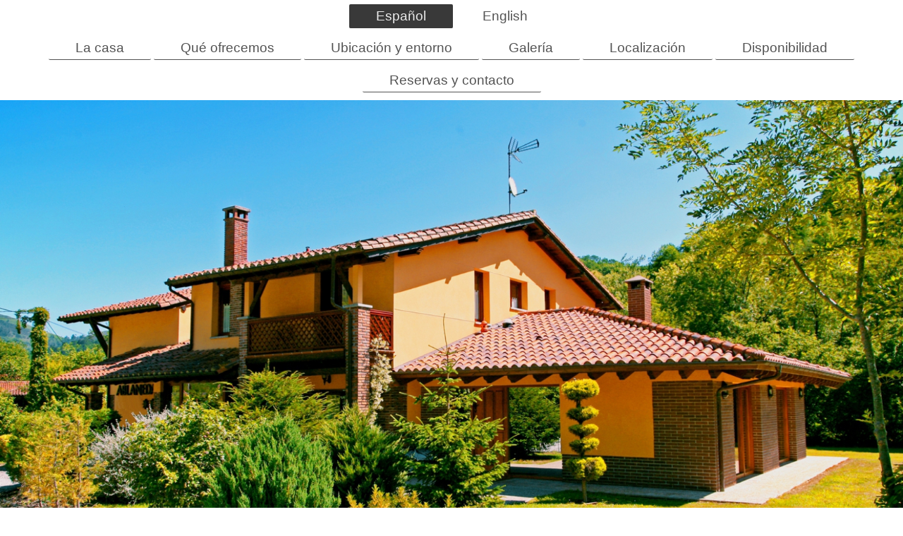

--- FILE ---
content_type: text/html; charset=UTF-8
request_url: https://www.ablaneda.com/
body_size: 7960
content:
<!DOCTYPE html>
<html lang="es"  ><head prefix="og: http://ogp.me/ns# fb: http://ogp.me/ns/fb# business: http://ogp.me/ns/business#">
    <meta http-equiv="Content-Type" content="text/html; charset=utf-8"/>
    <meta name="generator" content="IONOS MyWebsite"/>
        
    <link rel="dns-prefetch" href="//cdn.website-start.de/"/>
    <link rel="dns-prefetch" href="//128.mod.mywebsite-editor.com"/>
    <link rel="dns-prefetch" href="https://128.sb.mywebsite-editor.com/"/>
    <link rel="shortcut icon" href="https://www.ablaneda.com/s/misc/favicon.png?1484505785"/>
        <link rel="apple-touch-icon" href="https://www.ablaneda.com/s/misc/touchicon.png?1484505803"/>
        <title>LA ABLANEDA - VIVIENDA VACACIONAL EN SOTO DE CANGAS</title>
    <style type="text/css">@media screen and (max-device-width: 1024px) {.diyw a.switchViewWeb {display: inline !important;}}</style>
    
    <meta name="viewport" content="width=device-width, initial-scale=1, maximum-scale=1, minimal-ui"/>

<meta name="format-detection" content="telephone=no"/>
        <meta name="keywords" content="vivienda, vacacional, Asturias, casa, vacaciones, amabilidad, tranquilidad, descanso, aventura, Covadonga, Picos de Europa"/>
            <meta name="description" content="LA ABLANEDA, su vivienda vacacional en Soto de Cangas. Situada a las puertas de Covadonga, un lugar con encanto, donde disfrutar de un amplio abanico de posibilidades."/>
            <meta name="robots" content="index,follow"/>
        <link href="//cdn.website-start.de/templates/2134/style.css?1758547156484" rel="stylesheet" type="text/css"/>
    <link href="https://www.ablaneda.com/s/style/theming.css?1707421745" rel="stylesheet" type="text/css"/>
    <link href="//cdn.website-start.de/app/cdn/min/group/web.css?1758547156484" rel="stylesheet" type="text/css"/>
<link href="//cdn.website-start.de/app/cdn/min/moduleserver/css/es_ES/common,facebook,twitter,shoppingbasket?1758547156484" rel="stylesheet" type="text/css"/>
    <link href="//cdn.website-start.de/app/cdn/min/group/mobilenavigation.css?1758547156484" rel="stylesheet" type="text/css"/>
    <link href="https://128.sb.mywebsite-editor.com/app/logstate2-css.php?site=715686249&amp;t=1769412546" rel="stylesheet" type="text/css"/>

<script type="text/javascript">
    /* <![CDATA[ */
var stagingMode = '';
    /* ]]> */
</script>
<script src="https://128.sb.mywebsite-editor.com/app/logstate-js.php?site=715686249&amp;t=1769412546"></script>

    <link href="//cdn.website-start.de/templates/2134/print.css?1758547156484" rel="stylesheet" media="print" type="text/css"/>
    <script type="text/javascript">
    /* <![CDATA[ */
    var systemurl = 'https://128.sb.mywebsite-editor.com/';
    var webPath = '/';
    var proxyName = '';
    var webServerName = 'www.ablaneda.com';
    var sslServerUrl = 'https://www.ablaneda.com';
    var nonSslServerUrl = 'http://www.ablaneda.com';
    var webserverProtocol = 'http://';
    var nghScriptsUrlPrefix = '//128.mod.mywebsite-editor.com';
    var sessionNamespace = 'DIY_SB';
    var jimdoData = {
        cdnUrl:  '//cdn.website-start.de/',
        messages: {
            lightBox: {
    image : 'Imagen',
    of: 'de'
}

        },
        isTrial: 0,
        pageId: 65753    };
    var script_basisID = "715686249";

    diy = window.diy || {};
    diy.web = diy.web || {};

        diy.web.jsBaseUrl = "//cdn.website-start.de/s/build/";

    diy.context = diy.context || {};
    diy.context.type = diy.context.type || 'web';
    /* ]]> */
</script>

<script type="text/javascript" src="//cdn.website-start.de/app/cdn/min/group/web.js?1758547156484" crossorigin="anonymous"></script><script type="text/javascript" src="//cdn.website-start.de/s/build/web.bundle.js?1758547156484" crossorigin="anonymous"></script><script type="text/javascript" src="//cdn.website-start.de/app/cdn/min/group/mobilenavigation.js?1758547156484" crossorigin="anonymous"></script><script src="//cdn.website-start.de/app/cdn/min/moduleserver/js/es_ES/common,facebook,twitter,shoppingbasket?1758547156484"></script>
<script type="text/javascript" src="https://cdn.website-start.de/proxy/apps/eiw5oo/resource/dependencies/"></script><script type="text/javascript">
                    if (typeof require !== 'undefined') {
                        require.config({
                            waitSeconds : 10,
                            baseUrl : 'https://cdn.website-start.de/proxy/apps/eiw5oo/js/'
                        });
                    }
                </script><script type="text/javascript" src="//cdn.website-start.de/app/cdn/min/group/pfcsupport.js?1758547156484" crossorigin="anonymous"></script>    <meta property="og:type" content="business.business"/>
    <meta property="og:url" content="https://www.ablaneda.com/"/>
    <meta property="og:title" content="LA ABLANEDA - VIVIENDA VACACIONAL EN SOTO DE CANGAS"/>
            <meta property="og:description" content="LA ABLANEDA, su vivienda vacacional en Soto de Cangas. Situada a las puertas de Covadonga, un lugar con encanto, donde disfrutar de un amplio abanico de posibilidades."/>
                <meta property="og:image" content="https://www.ablaneda.com/s/misc/logo.png?t=1761363054"/>
        <meta property="business:contact_data:country_name" content="España"/>
    <meta property="business:contact_data:street_address" content="Ctra. As-262 de Covadonga KM1"/>
    <meta property="business:contact_data:locality" content="Soto de Cangas"/>
    <meta property="business:contact_data:region" content="Principado de Asturias"/>
    <meta property="business:contact_data:email" content="hotel@ablaneda.com"/>
    <meta property="business:contact_data:postal_code" content="33589"/>
    <meta property="business:contact_data:phone_number" content="+34 619503529"/>
    
    
<link href="//cdn.website-start.de/sections/_res/public/common.css" rel="stylesheet" type="text/css"/><link href="//cdn.website-start.de/sections/promotions-3/public/style.css" rel="stylesheet" type="text/css"/><link href="https://cdn.website-start.de/proxy/apps/z4fpz3/s/diy/basic/public/css/basic.css?rev-1572432709=" rel="stylesheet" type="text/css"/><link href="https://cdn.website-start.de/proxy/apps/z4fpz3/s/twitterNG/twitterNG/public/css/web.css?rev-1572432709=" rel="stylesheet" type="text/css"/><link href="https://cdn.website-start.de/proxy/apps/eiw5oo/s/diy/basic/public/css/basic.css?rev-1572432831=" rel="stylesheet" type="text/css"/><link href="https://cdn.website-start.de/proxy/apps/eiw5oo/s/contentApps/socialNetworkBar/public/css/web.css?rev-1572432831=" rel="stylesheet" type="text/css"/><meta property="business:hours:day" content="MONDAY"/><meta property="business:hours:start" content="00:00"/><meta property="business:hours:end" content="00:00"/><meta property="business:hours:day" content="TUESDAY"/><meta property="business:hours:start" content="00:00"/><meta property="business:hours:end" content="00:00"/><meta property="business:hours:day" content="WEDNESDAY"/><meta property="business:hours:start" content="00:00"/><meta property="business:hours:end" content="00:00"/><meta property="business:hours:day" content="THURSDAY"/><meta property="business:hours:start" content="00:00"/><meta property="business:hours:end" content="00:00"/><meta property="business:hours:day" content="FRIDAY"/><meta property="business:hours:start" content="00:00"/><meta property="business:hours:end" content="00:00"/><meta property="business:hours:day" content="SATURDAY"/><meta property="business:hours:start" content="00:00"/><meta property="business:hours:end" content="00:00"/><meta property="business:hours:day" content="SUNDAY"/><meta property="business:hours:start" content="00:00"/><meta property="business:hours:end" content="00:00"/></head>


<body class="body diyBgActive  startpage cc-pagemode-default diyfeNoSidebar diy-layout-fullWidth diy-market-es_ES" data-pageid="65753" id="page-65753">
    
    <div class="diyw">
        <div class="diyweb">
<div class="diywebGutter">
<div class="diywebHeader diyfeCA diyfeCA2">

<div class="diywebHeader-item diywebMobileNavigation">

<nav id="diyfeMobileNav" class="diyfeCA diyfeCA2" role="navigation">
    <a title="Abrir/cerrar la navegación">Abrir/cerrar la navegación</a>
    <ul class="mainNav1"><li class="current hasSubNavigation"><a data-page-id="65753" href="https://www.ablaneda.com/" class="current level_1"><span>Español</span></a><span class="diyfeDropDownSubOpener">&nbsp;</span><div class="diyfeDropDownSubList diyfeCA diyfeCA3"><ul class="mainNav2"><li class=" hasSubNavigation"><a data-page-id="147591" href="https://www.ablaneda.com/español/la-casa/" class=" level_2"><span>La casa</span></a></li><li class=" hasSubNavigation"><a data-page-id="147695" href="https://www.ablaneda.com/español/qué-ofrecemos/" class=" level_2"><span>Qué ofrecemos</span></a></li><li class=" hasSubNavigation"><a data-page-id="147721" href="https://www.ablaneda.com/español/ubicación-y-entorno/" class=" level_2"><span>Ubicación y entorno</span></a></li><li class=" hasSubNavigation"><a data-page-id="148543" href="https://www.ablaneda.com/español/galería/" class=" level_2"><span>Galería</span></a></li><li class=" hasSubNavigation"><a data-page-id="148544" href="https://www.ablaneda.com/español/localización/" class=" level_2"><span>Localización</span></a></li><li class=" hasSubNavigation"><a data-page-id="148719" href="https://www.ablaneda.com/español/disponibilidad/" class=" level_2"><span>Disponibilidad</span></a></li><li class=" hasSubNavigation"><a data-page-id="148720" href="https://www.ablaneda.com/español/reservas-y-contacto/" class=" level_2"><span>Reservas y contacto</span></a></li></ul></div></li><li class=" hasSubNavigation"><a data-page-id="105193" href="https://www.ablaneda.com/english/" class=" level_1"><span>English</span></a><span class="diyfeDropDownSubOpener">&nbsp;</span><div class="diyfeDropDownSubList diyfeCA diyfeCA3"><ul class="mainNav2"><li class=" hasSubNavigation"><a data-page-id="154590" href="https://www.ablaneda.com/english/the-house/" class=" level_2"><span>The house</span></a></li><li class=" hasSubNavigation"><a data-page-id="154599" href="https://www.ablaneda.com/english/what-we-offer/" class=" level_2"><span>What we offer</span></a></li><li class=" hasSubNavigation"><a data-page-id="154601" href="https://www.ablaneda.com/english/situation-and-surroundings/" class=" level_2"><span>Situation and surroundings</span></a></li><li class=" hasSubNavigation"><a data-page-id="154604" href="https://www.ablaneda.com/english/gallery/" class=" level_2"><span>Gallery</span></a></li><li class=" hasSubNavigation"><a data-page-id="154608" href="https://www.ablaneda.com/english/location/" class=" level_2"><span>Location</span></a></li><li class=" hasSubNavigation"><a data-page-id="154612" href="https://www.ablaneda.com/english/availability/" class=" level_2"><span>Availability</span></a></li><li class=" hasSubNavigation"><a data-page-id="154618" href="https://www.ablaneda.com/english/booking-and-contact/" class=" level_2"><span>Booking and contact</span></a></li></ul></div></li></ul></nav>
</div>
<div class="diywebHeader-item diywebLogoArea">

    <style type="text/css" media="all">
        /* <![CDATA[ */
                .diyw #website-logo {
            text-align: center !important;
                    }
        
        
        .diyw #website-logo p.website-logo-text,
        .diyw #website-logo p.website-logo-text a.website-logo-text {
            text-align: center !important;
            font-family: Arial, Helvetica, sans-serif !important;
            font-size: 18px !important;
            font-style: normal !important;
            font-weight: normal !important;
        }
        
                /* ]]> */
    </style>

    <div id="website-logo">
    
            </div>


</div>

<div class="diywebHeader-item diywebDesktopNavigation">
<div class="diywebMainNavigation">
<div class="webnavigation"><ul id="mainNav1" class="mainNav1"><li class="navTopItemGroup_1"><a data-page-id="65753" href="https://www.ablaneda.com/" class="current level_1"><span>Español</span></a></li><li class="navTopItemGroup_2"><a data-page-id="105193" href="https://www.ablaneda.com/english/" class="level_1"><span>English</span></a></li></ul></div>
<div class="webnavigation"><ul id="mainNav2" class="mainNav2"><li class="navTopItemGroup_0"><a data-page-id="147591" href="https://www.ablaneda.com/español/la-casa/" class="level_2"><span>La casa</span></a></li><li class="navTopItemGroup_0"><a data-page-id="147695" href="https://www.ablaneda.com/español/qué-ofrecemos/" class="level_2"><span>Qué ofrecemos</span></a></li><li class="navTopItemGroup_0"><a data-page-id="147721" href="https://www.ablaneda.com/español/ubicación-y-entorno/" class="level_2"><span>Ubicación y entorno</span></a></li><li class="navTopItemGroup_0"><a data-page-id="148543" href="https://www.ablaneda.com/español/galería/" class="level_2"><span>Galería</span></a></li><li class="navTopItemGroup_0"><a data-page-id="148544" href="https://www.ablaneda.com/español/localización/" class="level_2"><span>Localización</span></a></li><li class="navTopItemGroup_0"><a data-page-id="148719" href="https://www.ablaneda.com/español/disponibilidad/" class="level_2"><span>Disponibilidad</span></a></li><li class="navTopItemGroup_0"><a data-page-id="148720" href="https://www.ablaneda.com/español/reservas-y-contacto/" class="level_2"><span>Reservas y contacto</span></a></li></ul></div>
<div class="webnavigation"></div>
</div>
</div>
</div>
</div>

<div class="diywebContent">
<div class="diywebGutter">
<div class="diywebMain">
<div class="diyfeCA diyfeCA1">

        <div id="content_area">
        	<div id="content_start"></div>
        	
        
        <div id="matrix_163902" class="sortable-matrix" data-matrixId="163902"><div class="n module-type-imageSubtitle "> <div class="clearover imageSubtitle imageFitWidth" id="imageSubtitle-3045962">
    <div class="align-container align-center" style="">
        <a class="imagewrapper" href="https://www.ablaneda.com/s/cc_images/teaserbox_2075329.jpg?t=1486202925" rel="lightbox[3045962]">
            <img id="image_2075329" src="https://www.ablaneda.com/s/cc_images/cache_2075329.jpg?t=1486202925" alt="" style="; height:auto"/>
        </a>

        
    </div>

</div>

<script type="text/javascript">
//<![CDATA[
jQuery(function($) {
    var $target = $('#imageSubtitle-3045962');

    if ($.fn.swipebox && Modernizr.touch) {
        $target
            .find('a[rel*="lightbox"]')
            .addClass('swipebox')
            .swipebox();
    } else {
        $target.tinyLightbox({
            item: 'a[rel*="lightbox"]',
            cycle: false,
            hideNavigation: true
        });
    }
});
//]]>
</script>
 </div><div class="n module-type-spacer diyfeLiveArea "> <div class="the-spacer id3045963" style="height: 50px;">
</div>
 </div><div class="n module-type-text diyfeLiveArea "> <p style="text-align: center;"><span style="font-size:48px;"><strong><span style="color:#353535;">La Ablaneda</span></strong></span></p> </div><div class="n module-type-hr diyfeLiveArea "> <div style="padding: 0px 0px">
    <div class="hr"></div>
</div>
 </div><div class="n module-type-text diyfeLiveArea "> <p style="text-align: center;"><span style="font-size:26px;"><span style="color:#353535;">Bienvenido a tu vivienda vacacional en Soto de Cangas</span></span></p> </div><div class="n module-type-spacer diyfeLiveArea "> <div class="the-spacer id3045983" style="height: 50px;">
</div>
 </div><div class="n module-type-text diyfeLiveArea "> <p style="text-align: center;"> </p>
<p style="text-align: center;"><span style="font-size:18px;">Cuenta una leyenda celta cómo un cazador se enamora de una estrella que se le aparece en forma de una bella muchacha y se casa con
ella.</span></p>
<p style="text-align: center;"> </p>
<p style="text-align: center;"><span style="font-size:18px;">Un día la joven se convierte en pájaro y desde un avellano muestra a la gente del pueblo sus frutos,</span></p>
<p style="text-align: center;"><span style="font-size:18px;">desde entonces ningún pueblo sufrió hambre.</span></p>
<p style="text-align: center;"> </p> </div><div class="n module-type-spacer diyfeLiveArea "> <div class="the-spacer id3047316" style="height: 50px;">
</div>
 </div><div class="n module-type-matrix "> 

<div class="diyfeModGridGroup diyfeModGrid4">
            <div class="diyfeModGridElement diyfeModGridCol25 diyfeModGridElement1st">
            <div class="diyfeModGridContent">
                <div id="matrix_355747" class="sortable-matrix-child" data-matrixId="355747"><div class="n module-type-imageSubtitle diyfeLiveArea "> <div class="clearover imageSubtitle imageFitWidth" id="imageSubtitle-3045985">
    <div class="align-container align-center" style="max-width: 500px">
        <a class="imagewrapper" href="https://www.ablaneda.com/español/la-casa/">
            <img id="image_2075334" src="https://www.ablaneda.com/s/cc_images/cache_2075334.jpg?t=1486226616" alt="" style="max-width: 500px; height:auto"/>
        </a>

        
    </div>

</div>

<script type="text/javascript">
//<![CDATA[
jQuery(function($) {
    var $target = $('#imageSubtitle-3045985');

    if ($.fn.swipebox && Modernizr.touch) {
        $target
            .find('a[rel*="lightbox"]')
            .addClass('swipebox')
            .swipebox();
    } else {
        $target.tinyLightbox({
            item: 'a[rel*="lightbox"]',
            cycle: false,
            hideNavigation: true
        });
    }
});
//]]>
</script>
 </div><div class="n module-type-spacer diyfeLiveArea "> <div class="the-spacer id3045986" style="height: 20px;">
</div>
 </div><div class="n module-type-header diyfeLiveArea "> <h2><span class="diyfeDecoration">La casa</span></h2> </div><div class="n module-type-spacer diyfeLiveArea "> <div class="the-spacer id3045988" style="height: 20px;">
</div>
 </div><div class="n module-type-text diyfeLiveArea "> <p><span style="font-size:16px;">Siéntete como en tu propia casa. Un hogar para ti y quienes quieres.</span></p> </div><div class="n module-type-spacer diyfeLiveArea "> <div class="the-spacer id3045990" style="height: 50px;">
</div>
 </div></div>            </div>
        </div>
            <div class="diyfeModGridElement diyfeModGridCol25 diyfeModGridElement2nd">
            <div class="diyfeModGridContent">
                <div id="matrix_355748" class="sortable-matrix-child" data-matrixId="355748"><div class="n module-type-imageSubtitle diyfeLiveArea "> <div class="clearover imageSubtitle imageFitWidth" id="imageSubtitle-3045991">
    <div class="align-container align-center" style="max-width: 500px">
        <a class="imagewrapper" href="https://www.ablaneda.com/español/qué-ofrecemos/">
            <img id="image_2075335" src="https://www.ablaneda.com/s/cc_images/cache_2075335.jpg?t=1486227033" alt="" style="max-width: 500px; height:auto"/>
        </a>

        
    </div>

</div>

<script type="text/javascript">
//<![CDATA[
jQuery(function($) {
    var $target = $('#imageSubtitle-3045991');

    if ($.fn.swipebox && Modernizr.touch) {
        $target
            .find('a[rel*="lightbox"]')
            .addClass('swipebox')
            .swipebox();
    } else {
        $target.tinyLightbox({
            item: 'a[rel*="lightbox"]',
            cycle: false,
            hideNavigation: true
        });
    }
});
//]]>
</script>
 </div><div class="n module-type-spacer diyfeLiveArea "> <div class="the-spacer id3045993" style="height: 20px;">
</div>
 </div><div class="n module-type-header diyfeLiveArea "> <h2><span class="diyfeDecoration">Qué ofrecemos</span></h2> </div><div class="n module-type-spacer diyfeLiveArea "> <div class="the-spacer id3045995" style="height: 20px;">
</div>
 </div><div class="n module-type-text diyfeLiveArea "> <p><span style="font-size:16px;">Conoce los pequeños detalles, son aquellos que te acaban conquistando.</span></p> </div><div class="n module-type-spacer diyfeLiveArea "> <div class="the-spacer id3045997" style="height: 50px;">
</div>
 </div></div>            </div>
        </div>
            <div class="diyfeModGridElement diyfeModGridCol25 diyfeModGridElement3rd">
            <div class="diyfeModGridContent">
                <div id="matrix_355749" class="sortable-matrix-child" data-matrixId="355749"><div class="n module-type-imageSubtitle diyfeLiveArea "> <div class="clearover imageSubtitle imageFitWidth" id="imageSubtitle-3045998">
    <div class="align-container align-center" style="max-width: 500px">
        <a class="imagewrapper" href="https://www.ablaneda.com/español/ubicación-y-entorno/">
            <img id="image_2075337" src="https://www.ablaneda.com/s/cc_images/cache_2075337.jpg?t=1486229128" alt="" style="max-width: 500px; height:auto"/>
        </a>

        
    </div>

</div>

<script type="text/javascript">
//<![CDATA[
jQuery(function($) {
    var $target = $('#imageSubtitle-3045998');

    if ($.fn.swipebox && Modernizr.touch) {
        $target
            .find('a[rel*="lightbox"]')
            .addClass('swipebox')
            .swipebox();
    } else {
        $target.tinyLightbox({
            item: 'a[rel*="lightbox"]',
            cycle: false,
            hideNavigation: true
        });
    }
});
//]]>
</script>
 </div><div class="n module-type-spacer diyfeLiveArea "> <div class="the-spacer id3045999" style="height: 20px;">
</div>
 </div><div class="n module-type-header diyfeLiveArea "> <h2><span class="diyfeDecoration">Ubicación y entorno</span></h2> </div><div class="n module-type-spacer diyfeLiveArea "> <div class="the-spacer id3046001" style="height: 20px;">
</div>
 </div><div class="n module-type-text diyfeLiveArea "> <p><span style="font-size:16px;">Ubicada en un paraje de ensueño, único, exclusivo. Rodéate de su magia.</span></p> </div><div class="n module-type-spacer diyfeLiveArea "> <div class="the-spacer id3046003" style="height: 50px;">
</div>
 </div></div>            </div>
        </div>
            <div class="diyfeModGridElement diyfeModGridCol25 diyfeModGridElement4th">
            <div class="diyfeModGridContent">
                <div id="matrix_355750" class="sortable-matrix-child" data-matrixId="355750"><div class="n module-type-imageSubtitle diyfeLiveArea "> <div class="clearover imageSubtitle imageFitWidth" id="imageSubtitle-3046004">
    <div class="align-container align-center" style="max-width: 500px">
        <a class="imagewrapper" href="https://www.ablaneda.com/español/galería/">
            <img id="image_2075338" src="https://www.ablaneda.com/s/cc_images/cache_2075338.jpg?t=1486230014" alt="" style="max-width: 500px; height:auto"/>
        </a>

        
    </div>

</div>

<script type="text/javascript">
//<![CDATA[
jQuery(function($) {
    var $target = $('#imageSubtitle-3046004');

    if ($.fn.swipebox && Modernizr.touch) {
        $target
            .find('a[rel*="lightbox"]')
            .addClass('swipebox')
            .swipebox();
    } else {
        $target.tinyLightbox({
            item: 'a[rel*="lightbox"]',
            cycle: false,
            hideNavigation: true
        });
    }
});
//]]>
</script>
 </div><div class="n module-type-spacer diyfeLiveArea "> <div class="the-spacer id3046005" style="height: 20px;">
</div>
 </div><div class="n module-type-header diyfeLiveArea "> <h2><span class="diyfeDecoration">Galería</span></h2> </div><div class="n module-type-spacer diyfeLiveArea "> <div class="the-spacer id3046007" style="height: 20px;">
</div>
 </div><div class="n module-type-text diyfeLiveArea "> <p><span style="font-size:16px;">Para ir abriendo boca... un pequeño aperitivo fotográfico. Este es tu sitio.</span></p> </div><div class="n module-type-spacer diyfeLiveArea "> <div class="the-spacer id3046009" style="height: 50px;">
</div>
 </div></div>            </div>
        </div>
        <div style="clear: both;"></div>
</div>
 </div><div class="n module-type-spacer diyfeLiveArea "> <div class="the-spacer id2059917" style="height: 50px;">
</div>
 </div><div class="n module-type-matrix diyfeLiveArea "> 

<div class="diyfeModGridGroup diyfeModGrid3">
            <div class="diyfeModGridElement diyfeModGridCol33 diyfeModGridElement1st">
            <div class="diyfeModGridContent">
                <div id="matrix_355744" class="sortable-matrix-child" data-matrixId="355744"><div class="n module-type-imageSubtitle diyfeLiveArea "> <div class="clearover imageSubtitle" id="imageSubtitle-3045965">
    <div class="align-container align-center" style="max-width: 95px">
        <a class="imagewrapper" href="https://www.ablaneda.com/s/cc_images/teaserbox_2075330.png?t=1486224954" rel="lightbox[3045965]">
            <img id="image_2075330" src="https://www.ablaneda.com/s/cc_images/cache_2075330.png?t=1486224954" alt="" style="max-width: 95px; height:auto"/>
        </a>

        
    </div>

</div>

<script type="text/javascript">
//<![CDATA[
jQuery(function($) {
    var $target = $('#imageSubtitle-3045965');

    if ($.fn.swipebox && Modernizr.touch) {
        $target
            .find('a[rel*="lightbox"]')
            .addClass('swipebox')
            .swipebox();
    } else {
        $target.tinyLightbox({
            item: 'a[rel*="lightbox"]',
            cycle: false,
            hideNavigation: true
        });
    }
});
//]]>
</script>
 </div><div class="n module-type-spacer diyfeLiveArea "> <div class="the-spacer id3045966" style="height: 20px;">
</div>
 </div><div class="n module-type-button diyfeLiveArea "> <div class="module-button-container" style="text-align:center;width:100%">
    <a href="https://www.ablaneda.com/español/localización/" class="diyfeLinkAsButton">Localización</a></div>
 </div><div class="n module-type-spacer diyfeLiveArea "> <div class="the-spacer id3045970" style="height: 40px;">
</div>
 </div></div>            </div>
        </div>
            <div class="diyfeModGridElement diyfeModGridCol33 diyfeModGridElement2nd">
            <div class="diyfeModGridContent">
                <div id="matrix_355745" class="sortable-matrix-child" data-matrixId="355745"><div class="n module-type-imageSubtitle diyfeLiveArea "> <div class="clearover imageSubtitle" id="imageSubtitle-3045971">
    <div class="align-container align-center" style="max-width: 100px">
        <a class="imagewrapper" href="https://www.ablaneda.com/s/cc_images/teaserbox_2075332.png?t=1486224926" rel="lightbox[3045971]">
            <img id="image_2075332" src="https://www.ablaneda.com/s/cc_images/cache_2075332.png?t=1486224926" alt="" style="max-width: 100px; height:auto"/>
        </a>

        
    </div>

</div>

<script type="text/javascript">
//<![CDATA[
jQuery(function($) {
    var $target = $('#imageSubtitle-3045971');

    if ($.fn.swipebox && Modernizr.touch) {
        $target
            .find('a[rel*="lightbox"]')
            .addClass('swipebox')
            .swipebox();
    } else {
        $target.tinyLightbox({
            item: 'a[rel*="lightbox"]',
            cycle: false,
            hideNavigation: true
        });
    }
});
//]]>
</script>
 </div><div class="n module-type-spacer diyfeLiveArea "> <div class="the-spacer id3045972" style="height: 20px;">
</div>
 </div><div class="n module-type-button diyfeLiveArea "> <div class="module-button-container" style="text-align:center;width:100%">
    <a href="https://www.ablaneda.com/español/disponibilidad/" class="diyfeLinkAsButton">Disponibilidad</a></div>
 </div><div class="n module-type-spacer diyfeLiveArea "> <div class="the-spacer id3045976" style="height: 40px;">
</div>
 </div></div>            </div>
        </div>
            <div class="diyfeModGridElement diyfeModGridCol33 diyfeModGridElement3rd">
            <div class="diyfeModGridContent">
                <div id="matrix_355746" class="sortable-matrix-child" data-matrixId="355746"><div class="n module-type-imageSubtitle diyfeLiveArea "> <div class="clearover imageSubtitle" id="imageSubtitle-3045977">
    <div class="align-container align-center" style="max-width: 100px">
        <a class="imagewrapper" href="https://www.ablaneda.com/s/cc_images/teaserbox_2075333.png?t=1486224987" rel="lightbox[3045977]">
            <img id="image_2075333" src="https://www.ablaneda.com/s/cc_images/cache_2075333.png?t=1486224987" alt="" style="max-width: 100px; height:auto"/>
        </a>

        
    </div>

</div>

<script type="text/javascript">
//<![CDATA[
jQuery(function($) {
    var $target = $('#imageSubtitle-3045977');

    if ($.fn.swipebox && Modernizr.touch) {
        $target
            .find('a[rel*="lightbox"]')
            .addClass('swipebox')
            .swipebox();
    } else {
        $target.tinyLightbox({
            item: 'a[rel*="lightbox"]',
            cycle: false,
            hideNavigation: true
        });
    }
});
//]]>
</script>
 </div><div class="n module-type-spacer diyfeLiveArea "> <div class="the-spacer id3045978" style="height: 20px;">
</div>
 </div><div class="n module-type-button diyfeLiveArea "> <div class="module-button-container" style="text-align:center;width:100%">
    <a href="https://www.ablaneda.com/español/reservas-y-contacto/" class="diyfeLinkAsButton">Reservas y contacto</a></div>
 </div><div class="n module-type-spacer diyfeLiveArea "> <div class="the-spacer id3045982" style="height: 40px;">
</div>
 </div></div>            </div>
        </div>
        <div style="clear: both;"></div>
</div>
 </div><div class="n module-type-spacer diyfeLiveArea "> <div class="the-spacer id3221154" style="height: 50px;">
</div>
 </div><div class="n module-type-section section-base-promotions-3 section-layout-promotion-full-center section-layout-cls-box-container section-layout-cls-center section-layout-cls-full section-layout-cls-promotion section-fullwidth-yes section-style-roundness-4 ">         <div id="s33069dd7d628f7621a889a36632ff170" class="section-wrapper section-has-background section-has-background-image section-has-no-loop-background section-cls-v-spaced section-cls-adjust-for-card-shadow ">
                    <div class="section-bg-element-container" id="section_bg_element_3220777">
            <div class="section-bg-element-inner " style=" background-image: url(https://www.ablaneda.com/s/cc_images/cache_2228685.png?t=1486483656); "></div>
                                    <div class="section-bg-shade" style=""></div>
        </div>
        
            <div class="section-content section-bg-no-contrast diyfeLiveArea">
                <div class="section-group section-group-content-wrapper-align ">
            <div class="section-group section-group-content-wrapper ">
            <div class="n module-type-sectionContainer module-alias-content section-has-background section-has-background-color section-cls-card">             <div class="section-wrapper ">
                        <div class="section-bg-element-container" id="section_bg_element_3220779">
            <div class="section-bg-element-inner " style=" background-color: rgba(223,0,223,1);"></div>
            
        </div>
        
                <div class="section-content section-bg-white-contrast">
                    <div class="section-extras-element"></div>
                    <div class="section-group section-group-content ">
            <div class="section-group section-group-image ">
            <div class="n module-type-imageSubtitle module-alias-sectionFreeFormatImage section-cls-image section-cls-boxed-image"> <div class="clearover imageSubtitle" id="imageSubtitle-3220780">
    <div class="align-container " style="max-width: 80px">
        <a class="imagewrapper" href="https://www.ablaneda.com/s/cc_images/teaserbox_2228686.png?t=1486483669" rel="lightbox[3220780]">
            <img id="image_2228686" src="https://www.ablaneda.com/s/cc_images/cache_2228686.png?t=1486483669" alt="" style="max-width: 80px; height:auto"/>
        </a>

        
    </div>

</div>

<script type="text/javascript">
//<![CDATA[
jQuery(function($) {
    var $target = $('#imageSubtitle-3220780');

    if ($.fn.swipebox && Modernizr.touch) {
        $target
            .find('a[rel*="lightbox"]')
            .addClass('swipebox')
            .swipebox();
    } else {
        $target.tinyLightbox({
            item: 'a[rel*="lightbox"]',
            cycle: false,
            hideNavigation: true
        });
    }
});
//]]>
</script>
 </div>
        </div>        <div class="section-group section-group-text ">
            <div class="n module-type-header module-alias-sectionTitle "> <h1><span class="diyfeDecoration">También puedes encontrarnos en las redes sociales</span></h1> </div>
        </div>
        </div>
                </div>
            </div> </div>
        </div>
        </div>
            </div>
        </div> </div><div class="n module-type-spacer diyfeLiveArea "> <div class="the-spacer id3219310" style="height: 50px;">
</div>
 </div><div class="n module-type-webcomponent-twitterNG diyfeLiveArea "> <div id="webcomponent_282b7b1b-c951-43b7-8da9-5f6dcfa5feec_web" class="diysdk_twitterNG_twitterNG web_view webcomponent diyApp">
</div><script type="text/javascript">/* <![CDATA[ */
var data = {"instance":{"data":{"renderOptions":{"width":"609","height":null,"upgradeable":"","packagetransition":"none"}},"name":"twitterNG","localizedName":"twitterNG.edit.title","id":"282b7b1b-c951-43b7-8da9-5f6dcfa5feec","view":"web","app":{"version":"1.0","name":"twitterNG","id":"3F74656B-86AA-4BCC-9700-54D980B8F739"},"isSitebuilder":false,"environmentConfig":{"isSitebuilder":false,"staticUrlPrefix":"https:\/\/cdn.website-start.de\/proxy\/apps\/z4fpz3"}},"resources":{"css":["https:\/\/cdn.website-start.de\/proxy\/apps\/z4fpz3\/s\/diy\/basic\/public\/css\/basic.css?rev-1572432709=","https:\/\/cdn.website-start.de\/proxy\/apps\/z4fpz3\/s\/twitterNG\/twitterNG\/public\/css\/web.css?rev-1572432709="],"js":["order!https:\/\/cdn.website-start.de\/proxy\/apps\/z4fpz3\/s\/twitterNG\/twitterNG\/public\/js\/twitterNG.js?rev-1572432709=","order!https:\/\/cdn.website-start.de\/proxy\/apps\/z4fpz3\/api\/app\/twitterNG\/translation\/es_ES?rev-1572432709="]},"embeddedComponents":[]};
var baseSaveUrl = '/proxy/apps/z4fpz3';
var instanceCreator = new diysdk.webcomponentIntegrator();
instanceCreator.create(data, baseSaveUrl);
/* ]]> */</script> </div><div class="n module-type-webcomponent-socialNetworkBar diyfeLiveArea "> <div id="webcomponent_8ee39af1-5a73-4be9-af75-35e143d8866d_web" class="diysdk_contentApps_socialNetworkBar web_view webcomponent diyApp">
<style type="text/css">
@media only screen and (max-width: 1024px) {
    .diysdk_contentApps_socialNetworkBar.web_view.webcomponent .alignment {width: 100% !important;}
}
</style>
        <div class="alignment clear align_center" style="width: 100%">
            <div>
                <label for="8ee39af1-5a73-4be9-af75-35e143d8866d-socialNetworks" class="socialNetworkLabel"/>
            </div>
                            <a href="https://www.facebook.com/laablaneda/" target="_blank"><img src="https://cdn.website-start.de/proxy/apps/eiw5oo/s/contentApps/socialNetworkBar/public/images/facebook_big.png" class="big topMargin"/> </a>
                                <a href="https://twitter.com/laablaneda" target="_blank"><img src="https://cdn.website-start.de/proxy/apps/eiw5oo/s/contentApps/socialNetworkBar/public/images/twitter_big.png" class="big topMargin"/> </a>
                            <div class="clear"></div>
        </div>
        <div class="clear"></div>
    
</div><script type="text/javascript">/* <![CDATA[ */
var data = {"instance":{"data":{"count":2,"type":"socialNetworkSelect"},"name":"socialNetworkBar","localizedName":"socialNetworkBar.edit.title","id":"8ee39af1-5a73-4be9-af75-35e143d8866d","view":"web","app":{"version":"1.0","name":"contentApps","id":"F91DDC78-D688-4BC5-9251-A44104261204"},"isSitebuilder":false,"environmentConfig":{"isSitebuilder":false,"staticUrlPrefix":"https:\/\/cdn.website-start.de\/proxy\/apps\/eiw5oo"}},"resources":{"css":["https:\/\/cdn.website-start.de\/proxy\/apps\/eiw5oo\/s\/diy\/basic\/public\/css\/basic.css?rev-1572432831=","https:\/\/cdn.website-start.de\/proxy\/apps\/eiw5oo\/s\/contentApps\/socialNetworkBar\/public\/css\/web.css?rev-1572432831="],"js":["order!https:\/\/cdn.website-start.de\/proxy\/apps\/eiw5oo\/s\/contentApps\/socialNetworkBar\/public\/js\/socialNetworkBar.js?rev-1572432831=","order!https:\/\/cdn.website-start.de\/proxy\/apps\/eiw5oo\/api\/app\/contentApps\/translation\/es_ES?rev-1572432831="]},"embeddedComponents":[]};
var baseSaveUrl = '/proxy/apps/';
var instanceCreator = new diysdk.webcomponentIntegrator();
instanceCreator.create(data, baseSaveUrl);
/* ]]> */</script> </div><div class="n module-type-spacer diyfeLiveArea "> <div class="the-spacer id3221412" style="height: 50px;">
</div>
 </div></div>
        
        
        </div>
</div>
</div>
<div class="diywebSecondary diyfeCA diyfeCA3">
<div class="diywebGutter">

</div>

</div>
</div>
</div>


<div class="diywebGutter">
<div class="diywebFooter diyfeCA diyfeCA4">
<div class="diywebGutter">
<div id="contentfooter">
    <div class="leftrow">
                        <a rel="nofollow" href="javascript:window.print();">
                    <img class="inline" height="14" width="18" src="//cdn.website-start.de/s/img/cc/printer.gif" alt=""/>
                    Versión para imprimir                </a> <span class="footer-separator">|</span>
                <a href="https://www.ablaneda.com/sitemap/">Mapa del sitio</a>
                        <br/> © LA ABLANEDA - Nº Registro de Turismo VV-746-AS
            </div>
    <script type="text/javascript">
        window.diy.ux.Captcha.locales = {
            generateNewCode: 'Generar nuevo código',
            enterCode: 'Introduce el código.'
        };
        window.diy.ux.Cap2.locales = {
            generateNewCode: 'Generar nuevo código',
            enterCode: 'Introduce el código.'
        };
    </script>
    <div class="rightrow">
                    <span class="loggedout">
                <a rel="nofollow" id="login" href="https://login.1and1-editor.com/715686249/www.ablaneda.com/es?pageId=65753">
                    Iniciar sesión                </a>
            </span>
                <p><a class="diyw switchViewWeb" href="javascript:switchView('desktop');">Vista Web</a><a class="diyw switchViewMobile" href="javascript:switchView('mobile');">Vista Móvil</a></p>
                <span class="loggedin">
            <a rel="nofollow" id="logout" href="https://128.sb.mywebsite-editor.com/app/cms/logout.php">Cerrar sesión</a> <span class="footer-separator">|</span>
            <a rel="nofollow" id="edit" href="https://128.sb.mywebsite-editor.com/app/715686249/65753/">Editar página</a>
        </span>
    </div>
</div>
            <div id="loginbox" class="hidden">
                <script type="text/javascript">
                    /* <![CDATA[ */
                    function forgotpw_popup() {
                        var url = 'https://contrasena.1and1.es/xml/request/RequestStart';
                        fenster = window.open(url, "fenster1", "width=600,height=400,status=yes,scrollbars=yes,resizable=yes");
                        // IE8 doesn't return the window reference instantly or at all.
                        // It may appear the call failed and fenster is null
                        if (fenster && fenster.focus) {
                            fenster.focus();
                        }
                    }
                    /* ]]> */
                </script>
                                <img class="logo" src="//cdn.website-start.de/s/img/logo.gif" alt="IONOS" title="IONOS"/>

                <div id="loginboxOuter"></div>
            </div>
        

</div>
</div>
</div>
</div>
    </div>

            <div id="mobile-infobar-spacer"></div>
<table id="mobile-infobar" class="light"><tbody><tr>
            <td class="mobile-infobar-button mobile-infobar-button-phone" style="width: 33%"><a href="tel:+34 619503529" class="mobile-infobar-link">
            <span class="mobile-infobar-icon-box">
                <svg xmlns="http://www.w3.org/2000/svg" class="mobile-infobar-icon" preserveAspectRatio="xMidYMid"><path d="M17.76 14.96c.027.048.036.09.023.126-.204.546-.31 1.133-.846 1.643s-2.728 1.71-4.503 1.165c-.33-.1-.555-.208-.743-.32-.003.016-.003.033-.007.05-2.57-.843-4.992-2.286-7.042-4.328C2.59 11.255 1.143 8.843.297 6.283c.018-.004.036-.005.054-.008-.083-.165-.163-.357-.24-.607-.54-1.767.673-3.956 1.188-4.49.177-.186.363-.32.554-.423.032-.057.084-.104.156-.13L3.643.018c.144-.054.328.023.414.17L6.52 4.405c.086.147.062.342-.056.438l-.94.765c-.01.033-.025.058-.045.074-.328.263-.944.754-1.195 1.19-.105.18-.1.4-.058.514.053.145.123.32.194.493.647 1.148 1.45 2.235 2.433 3.214 1.03 1.024 2.173 1.86 3.388 2.518.16.063.322.13.455.178.115.042.335.05.517-.055.26-.15.54-.427.78-.696.01-.047.03-.09.063-.132l1.1-1.34c.095-.118.29-.143.438-.058l4.218 2.443c.148.086.225.268.172.41l-.223.597z"/></svg>
            </span><br/>
            <span class="mobile-infobar-text">Llamar</span>
        </a></td>
                <td class="mobile-infobar-button mobile-infobar-button-email" style="width: 33%"><a href="mailto:hotel@ablaneda.com" class="mobile-infobar-link">
            <span class="mobile-infobar-icon-box">
                <svg xmlns="http://www.w3.org/2000/svg" class="mobile-infobar-icon" preserveAspectRatio="xMidYMid"><path d="M13.472 7.327L20 .8v12.89l-6.528-6.363zm-4.735.158L1.252 0h17.47l-7.485 7.485c-.69.69-1.81.69-2.5 0zM0 13.667V.83l6.502 6.5L0 13.668zM1.192 14l6.066-5.912 1.288 1.288c.795.794 2.083.794 2.878 0l1.293-1.293L18.79 14H1.19z"/></svg>
            </span><br/>
            <span class="mobile-infobar-text">E-mail</span>
        </a></td>
                <td class="mobile-infobar-button mobile-infobar-button-address" style="width: 33%"><a href="https://maps.apple.com/?daddr=Ctra.+As-262+de+Covadonga+KM1%2C+Soto+de+Cangas%2C+33589%2C+Principado+de+Asturias" class="mobile-infobar-link">
            <span class="mobile-infobar-icon-box">
                <svg xmlns="http://www.w3.org/2000/svg" class="mobile-infobar-icon" preserveAspectRatio="xMidYMid"><path d="M19.692 10.738l-8.954 8.954c-.412.412-1.08.412-1.492 0L.292 10.738c-.412-.412-.412-1.08 0-1.492L9.246.292c.412-.412 1.08-.412 1.492 0l8.954 8.954c.412.412.412 1.08 0 1.492zM12 6v2H8c-.552 0-1 .448-1 1v5c0 .552.448 1 1 1s1-.448 1-1v-4h3v2l3-3-3-3z"/></svg>
            </span><br/>
            <span class="mobile-infobar-text">Cómo llegar</span>
        </a></td>
    </tr></tbody></table>

    
    </body>


<!-- rendered at Sat, 25 Oct 2025 05:30:55 +0200 -->
</html>
